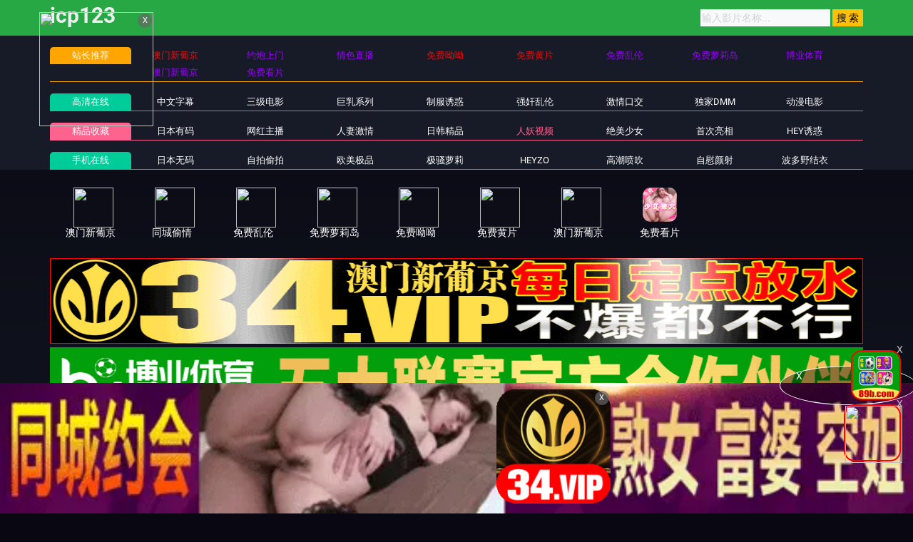

--- FILE ---
content_type: application/javascript
request_url: https://35cgaa.com/template/aigao/need/h5.js
body_size: 4844
content:
//  网页 导航
var need_nav_data = [
     //  {
     //   url: 'https://70gao.com/',
      //  title: '播放帮助',
//    },
];
var need_nav_data2 = [
    {//tt
        url: 'https://45.192.225.12:5029/?cid=7597051',
        title: '<font color="#e51010">澳门新葡京</font>',
    },
    {
        url: 'https://pfdgon308.vip',
        title: '<font color="#9900FF">约炮上门</font>',
    },
    {
        url: 'https://xdrt987.2lvaehc.vip:51777/fb89.html',
        title: '<font color="#9900FF">情色直播</font>',
    },
    {
        url: 'https://tkkf.kj14g.com/gqz/?channel=iNpcfP',
        title: '<font color="#e51010">免费呦呦</font>',
    },
    {
        url: 'https://cbyb.7ia33.com/rmg/?channel=w8t2a6',
        title: '<font color="#e51010">免费黄片</font>',
    },
    {
        url: 'https://pkug.u14we.com/dne/?channel=xGEK09',
        title: '<font color="#9900FF">免费乱伦</font>',
    },
    {
        url: 'https://uptf.5vh57.com/ffy/?channel=zHM4vn',
        title: '<font color="#9900FF">免费萝莉岛</font>',
    },
    {//tt
        url: 'https://by61777.vip',
        title: '<font color="#9900FF">博业体育</font>',
    },
    {//tt
        url: 'https://aiqvo.172-7-xz-frlmkncmhrw.cc/?cid=3160567',
        title: '<font color="#9900FF">澳门新葡京</font>',
    },
    {//tt
        url: 'https://d3ea6dcj3vdn36.cloudfront.net/?dc=lx286',
        title: '<font color="#9900FF">免费看片</font>',
    },
];

var need_nav_data3 = [//导航第四排
   /* {
        url: 'https://ef.bshpzr.com/?code=aPwKv&c=9729',
        title: '51茶馆',
    },*/
];
// 精选
var need_recommend_data = [    
  /*  {
        url: '#',
        img: 'https://cdn3.cdn8-video.com/gavgle_41545/1.jpg',
    }, 
*/
];


//左边固定悬浮图标-倒数1
				// 		document.writeln("<div class=\'f63092\' id=\'remove4\'style=\'position: fixed; bottom: 8%; z-index: 19999 !important; left: 2px;\'>");
    //                     document.write('<div class="f63092"><a href="/baidu/gaodd.html" target="_blank"><img style="margin:15px;border-radius: 15px;border: solid 2px red; width:70px;  height:70px;;" src="https://p.sda1.dev/27/8e603c25265c04eceb2a7d12492f99e3/150x150_2_.gif" data-original="https://p.sda1.dev/27/8e603c25265c04eceb2a7d12492f99e3/150x150_2_.gif"/></a>');
				// 	document.write("<a style=\'border-radius:50%;position:absolute;top:3px;right:3px;cursor:pointer;width:18px;height:18px;z-index:19000;\'  href=\"javascript:void(0)\" onclick=\"document.getElementById(\'remove4\').style.display=\'none\'\">X</a></div>");
    //                     document.writeln("</div>");


//右边固定悬浮图标-倒数2 
						document.writeln("<div class=\'f63092\' id=\'remove2\'style=\'position: fixed; bottom: 20%; z-index: 19999 !important; right: 2px;\'>");
                        document.write('<div class="f63092"><a href="https://by61777.vip" target="_blank"><img style="margin:15px;border-radius: 15px;border: solid 2px red; width:70px;  height:70px;;" src="https://888qq999ee.com/7ea47cda71e7487e95260218ec3028a1.gif" data-original="https://888qq999ee.com/7ea47cda71e7487e95260218ec3028a1.gif"/></a>');
							document.write("<a style=\'border-radius:50%;position:absolute;top:3px;right:3px;cursor:pointer;width:18px;height:18px;z-index:19000;\'  href=\"javascript:void(0)\" onclick=\"document.getElementById(\'remove2\').style.display=\'none\'\">X</a></div>");
                        document.writeln("</div>");


//右边固定悬浮图标-倒数1
document.writeln("<div class=\'f63092\' id=\'remove1\'style=\'position: fixed; bottom: 8%; z-index: 19999 !important; right: 2px;\'>");
                        document.write('<div class="f63092"><a href="https://xdrt987.2lvaehc.vip:51777/fb89.html" target="_blank"><img style="margin:15px;border-radius: 15px;border: solid 2px red; width:80px;	height:80px;" src="https://imgsa.baidu.com/forum/pic/item/e824b899a9014c08392d9c884c7b02087bf4f48d.jpg" data-original="https://imgsa.baidu.com/forum/pic/item/e824b899a9014c08392d9c884c7b02087bf4f48d.jpg"/></a>');
					document.write("<a style=\'border-radius:50%;position:absolute;top:3px;right:3px;cursor:pointer;width:18px;height:18px;z-index:19000;\'  href=\"javascript:void(0)\" onclick=\"document.getElementById(\'remove1\').style.display=\'none\'\">X</a></div>");
                        document.writeln("</div>");

// 网格图标//导航
var need_grid_img_data = [
    {//tt
        url: 'https://45.192.225.12:5029/?cid=7597051',
        text: '澳门新葡京',
        img: 'https://img2.ytljmnpntb1118.com/150x150.gif',
    },
    {// 
        url: 'https://pfdgon308.vip/',
        text: '同城偷情',
        img: 'https://imgsa.baidu.com/forum/pic/item/0ff41bd5ad6eddc43279afe87fdbb6fd52663302.jpg',
    },
    {// 
        url: 'https://pkug.u14we.com/dne/?channel=xGEK09',
        text: '免费乱伦',
        img: 'https://m2.cffjpg.com/20251114_185935837_Xcq.gif',
    },
    {// 
        url: 'https://uptf.5vh57.com/ffy/?channel=zHM4vn',
        text: '免费萝莉岛',
        img: 'https://m1.cffpic.com/20251106_131720216_weX.gif',
    },
    {// 
        url: 'https://tkkf.kj14g.com/gqz/?channel=iNpcfP',
        text: '免费呦呦',
        img: 'https://m1.cffpng.com/20251010_234254050_jKP.gif',
    },
    {// 
        url: 'https://cbyb.7ia33.com/rmg/?channel=w8t2a6',
        text: '免费黄片',
        img: 'https://m1.cffpic.com/20251106_131732506_Lpe.gif',
    },
    {//tt
        url: 'https://aiqvo.172-7-xz-frlmkncmhrw.cc/?cid=3160567',
        text: '澳门新葡京',
        img: 'hhttps://www.jprnzn-331139.cc/1727xpj/1727xpj150.gif',
    },
    {//tt
        url: 'https://d3ea6dcj3vdn36.cloudfront.net/?dc=lx286',
        text: '免费看片',
        img: 'https://i.meee.com.tw/pKwTg9Z.gif',
    },
];
// 网格图片-图片随机
var need_grid_img_data_randomimg = [
  
  //  'https://img.firefoxcartoon.com/image/zxvcbnxcvbnxcvb.gif',

];

// 网格图片-文字随机
var need_grid_img_data_randomtext = [
  //  '榴莲视频',

    
];

// 网格文字
var need_grid_text_data = [
// {// 文字：体育博彩-1.4
//     url: 'https://www.12777bw.cc',
//     text: '威尼斯🔥',
//     new: 1,
// },
// {//  
//     url: 'https://www.12777bw.cc',
//     text: '反水送8%',
//     new: 1,
// },
// {//  
//     url: 'https://www.12777bw.cc',
//     text: '官方博彩️',
//     new: 1,
// },
// {//  
//     url: 'https://www.12777bw.cc',
//     text: '免费爆浆',
//     new: 1,
// },
// {//  
//     url: 'https://www.12777bw.cc',
//     text: '官方棋牌',
//     new: 1,
// },
// {//  
//     url: 'https://www.12777bw.cc',
//     text: '❤️电子🔥',
//     new: 1,
// },
// {//  
//     url: 'https://www.12777bw.cc',
//     text: '注册福利',
//     new: 1,
// },
// {//  
//     url: 'https://www.12777bw.cc',
//     text: '秒送777元',
//     new: 1,
// },

];

// 横幅
var need_bn_data = [
    {//tt
        url: 'https://45.192.225.12:5029/?cid=7597051',
        img: 'https://tuchuang111.cww3qrrq4llezz7ct1231.com/960x120Q.gif',
    },
    {//tt
        url: 'https://by61777.vip',
        img: 'https://888qq999ee.com/52c210b047b74d9bb4ea66814bf303f6.gif',
    },
    {// 
        url: 'https://pfdgon308.vip/',
        img: 'https://www.prsgmrw.com/images/6936d5dfe50380f62a8fafad.gif',
    },
    {// 
        url: 'https://xdrt987.2lvaehc.vip:51777/fb89.html',
        img: 'https://imgsa.baidu.com/forum/pic/item/5243fbf2b21193137fde9a9423380cd791238d71.jpg',
    },
    {//tt
        url: 'https://aiqvo.172-7-xz-frlmkncmhrw.cc/?cid=3160567',
        img: 'https://www.jprnzn-331139.cc/1727xpj/1727xpj960u120.gif',
    },
];

// 播放器下横幅
var need_play_bn_data = {
    // 
    /*url: '#',
    img: 'https://11-1314224943.cos.ap-guangzhou.myqcloud.com/960x60.gif',*/
    
};

// 播放器下横幅
var need_play_bn_data_2 = {
    // 
    /*url: '#',
    img: 'https://img.firefoxcartoon.com/image/asfdghhhgfdfghj3.gif',*/
};

// 旋转小图
var need_spin_data = {
    // 
    //url: 'https://qdff.cmkvfs.com:82/6/a05.html',
   // img: 'https://179.yinyuren.com/images/dy1.gif',
};
var need_spin_data2 = {
    // 开元棋牌 2287 2022/10/16-2022/11/17
  //  url: 'https://596911.com',
   // img: 'https://ggt999.oss-cn-hangzhou.aliyuncs.com/ky/ky200200a.gif',
};

// 底漂
var need_bottombn_data = [
    
//{// 
  //  url: 'https://1123603.xyz:8443',
  //  img: 'https://8499223.com/8499/zzxx/150x150.gif',
  //  bottom_text:'澳门威尼斯',
  //  bottom_wenan:'澳门威尼斯人，注册送888',
  //  bottom_btn:'立即下载'
//},
];


//图标漂浮
function addEvent(obj,evtType,func,cap){
    cap=cap||false;
 if(obj.addEventListener){
     obj.addEventListener(evtType,func,cap);
  return true;
 }else if(obj.attachEvent){
        if(cap){
         obj.setCapture();
         return true;
     }else{
      return obj.attachEvent("on" + evtType,func);
  }
 }else{
  return false;
    }
}
function getPageScroll(){
    var xScroll,yScroll;
 if (self.pageXOffset) {
  xScroll = self.pageXOffset;
 } else if (document.documentElement  &&  document.documentElement.scrollLeft){
  xScroll = document.documentElement.scrollLeft;
 } else if (document.body) {
  xScroll = document.body.scrollLeft;
 }
 if (self.pageYOffset) {
  yScroll = self.pageYOffset;
 } else if (document.documentElement  &&  document.documentElement.scrollTop){
  yScroll = document.documentElement.scrollTop;
 } else if (document.body) {
  yScroll = document.body.scrollTop;
 }
 arrayPageScroll = new Array(xScroll,yScroll);
 return arrayPageScroll;
}
function GetPageSize(){
    var xScroll, yScroll;
    if (window.innerHeight  &&  window.scrollMaxY) { 
        xScroll = document.body.scrollWidth;
        yScroll = window.innerHeight + window.scrollMaxY;
    } else if (document.body.scrollHeight > document.body.offsetHeight){
        xScroll = document.body.scrollWidth;
        yScroll = document.body.scrollHeight;
    } else {
        xScroll = document.body.offsetWidth;
        yScroll = document.body.offsetHeight;
    }
    var windowWidth, windowHeight;
    if (self.innerHeight) {
        windowWidth = document.documentElement.clientWidth; //self.innerWidth; 2022
        windowHeight = self.innerHeight;
    } else if (document.documentElement  &&  document.documentElement.clientHeight) {
        windowWidth =document.documentElement.clientWidth;
        windowHeight = document.documentElement.clientHeight;
    } else if (document.body) {
        windowWidth = document.body.clientWidth;
        windowHeight = document.body.clientHeight;
    } 
    if(yScroll < windowHeight){
        pageHeight = windowHeight;
    } else { 
        pageHeight = yScroll;
    }
    if(xScroll < windowWidth){ 
        pageWidth = windowWidth;
    } else {
        pageWidth = xScroll;
    }
    arrayPageSize = new Array(pageWidth,pageHeight,windowWidth,windowHeight) 
    return arrayPageSize;
}
var AMC=new Object();
AMC.IsInitialized=false;
AMC.ScrollX=0;
AMC.ScrollY=0;
AMC.MoveWidth=0;
AMC.MoveHeight=0;
AMC.Resize=function(){
    var winsize=GetPageSize();
    AMC.MoveWidth=winsize[2];
    AMC.MoveHeight=winsize[3];
    AMC.Scroll();
}
AMC.Scroll=function(){
    var winscroll=getPageScroll();
    AMC.ScrollX=winscroll[0];
    AMC.ScrollY=winscroll[1];
}
addEvent(window,"resize",AMC.Resize);
addEvent(window,"scroll",AMC.Scroll);
function AMS(id){
    if(!AMC.IsInitialized){
        AMC.Resize();
        AMC.IsInitialized=true;
    }
    var obj=document.getElementById(id);
    obj.style.position="absolute";
    var W=AMC.MoveWidth-obj.offsetWidth;
    var H=AMC.MoveHeight-obj.offsetHeight;
    var x = W*Math.random(),y = H*Math.random();
    var rad=(Math.random()+1)*Math.PI/6;
    var kx=Math.sin(rad),ky=Math.cos(rad);
    var dirx = (Math.random()<0.5?1:-1), diry = (Math.random()<0.5?1:-1);
    var step = 1;
    var interval;
    this.SetLocation=function(vx,vy){x=vx;y=vy;}
    this.SetDirection=function(vx,vy){dirx=vx;diry=vy;}
    obj.CustomMethod=function(){
        obj.style.left = (x + AMC.ScrollX) + "px";
        obj.style.top = (y + AMC.ScrollY) + "px";
        rad=(Math.random()+1)*Math.PI/6;
        W=AMC.MoveWidth-obj.offsetWidth;
        H=AMC.MoveHeight-obj.offsetHeight;
        x = x + step*kx*dirx;
        if (x < 0){dirx = 1;x = 0;kx=Math.sin(rad);ky=Math.cos(rad);} 
        if (x > W){dirx = -1;x = W;kx=Math.sin(rad);ky=Math.cos(rad);}
        y = y + step*ky*diry;
        if (y < 0){diry = 1;y = 0;kx=Math.sin(rad);ky=Math.cos(rad);} 
        if (y > H){diry = -1;y = H;kx=Math.sin(rad);ky=Math.cos(rad);}
    }
    this.Run=function(){
        var delay = 10; //  杩欓噷鏄椂闂村弬鏁�

        interval=setInterval(obj.CustomMethod,delay);
        obj.onmouseover=function(){clearInterval(interval);}
        obj.onmouseout=function(){interval=setInterval(obj.CustomMethod, delay);}
    }
	



}
var show_a=function(thumb,url,id){
	if(/iPhone|iPod|Android|ios|iOS|iPad|Backerry|WebOS|Symbian|Windows Phone|Phone/i.test(navigator.userAgent)) {
		document.writeln("<div style=\"position: absolute; z-index:999999;\"  id=\""+id+"\"><span style=\"cursor: pointer;height: 20px;width: 20px;position: absolute;z-index: 2147483647;display: block;border-radius: 10px;background: rgba(102, 102, 102, 0.7);font-size: 11px;color: rgb(255, 255, 255);text-align: center;line-height: 20px;right:2px; top:2px;\" id=\"c_btn"+id+"\">X</span><a href=\""+url+"\" target=\"_blank\"><img src=\""+thumb+"\" border=\"0\" style=\"width:80px; height:80px;\" /></a></div>");
		document.writeln("<script>document.getElementById(\"c_btn"+id+"\").onclick=function(){document.getElementById(\""+id+"\").style.display=\"none\";}</script>");
	}else{
		document.writeln("<div style=\"position: absolute; z-index:999999;\"  id=\""+id+"\"><span style=\"cursor: pointer;height: 20px;width: 20px;position: absolute;z-index: 2147483647;display: block;border-radius: 10px;background: rgba(102, 102, 102, 0.7);font-size: 11px;color: rgb(255, 255, 255);text-align: center;line-height: 20px;right:2px; top:2px;\" id=\"c_btn"+id+"\">X</span><a href=\""+url+"\" target=\"_blank\"><img src=\""+thumb+"\" border=\"0\" style=\"width:160px; height:160px;\" /></a></div>");
		document.writeln("<script>document.getElementById(\"c_btn"+id+"\").onclick=function(){document.getElementById(\""+id+"\").style.display=\"none\";}</script>");
	}
	var id=new AMS(id);
	id.Run();
}

//show_a("https://mcy52393687.com/ee77b0371d53444f8f98391018adce10.gif","https://club.ufvfkgqc.cc","a1");
show_a("https://imgsa.baidu.com/forum/pic/item/e824b899a9014c08392d9c884c7b02087bf4f48d.jpg","https://xdrt987.2lvaehc.vip:51777/fb89.html","a2");
show_a("https://tuchuang111.cww3qrrq4llezz7ct1231.com/150x150Q.gif","https://45.192.225.12:5029/?cid=7597051","a3");


//底飘
document.writeln("<!--This is CSS style-->");
document.writeln("<style>");
document.writeln(".piaopiao{position:fixed;top:120px;z-index:9999;width:180px;}");
document.writeln(".piaopiao img{float:left;width:150px;height:350px;border:none;margin-bottom:5px;}");
document.writeln(".piaopiao a.close{position:absolute;right:0px;top:0px;}");
document.writeln(".piaodi{position:fixed;bottom:0px;z-index:9999;width:100%;}");
document.writeln(".foot_a{vertical-align: inherit;position: absolute;right: -5px;width:15%;height:30%;top:-13%;color: #fff; border-radius: 50%; border: 1px solid; padding: 2px 22px; background: rgba(0, 0, 0, 0.4);}");
document.writeln(".foot_a img{width:100%;height:100%; }");
document.writeln(".content1{max-width:800px;height:150px;margin:0 auto;}");
document.writeln(".contentimg{position:absolute;margin-top:-20px;margin-left:-40px; color: #fff; border-radius: 50%; border: 2px solid; padding: 5px 12px; background: rgba(0, 0, 0, 0.4);}");
document.writeln("");
document.writeln(".leftadv{left:0px; }");
document.writeln(".rightadv{right:0px; }");
document.writeln("</style>");
document.writeln("<!--This is CSS style  The end-->");


if (!navigator.userAgent.match(/Android/i) && !navigator.userAgent.match(/iphone|mac/i)) {
    
//pC  ads
		 document.writeln("<div class=\'piaodi leftadv\' id=\'light01\' >");
        
        
                        var bottomlist = [	
		[1,'https://pfdgon308.vip','https://www.uvgvaqq.com/images/6936d5cee50380f62a8fafac.gif']
    	//,	[2,'https:\/\/jyul126.top','https:\/\/imgs.imgclh.com\/imgs\/2025\/05\/02\/142b06f10bd4110b.gif']
                        ] ; 
                        
                        var i=Math.floor(Math.random()*bottomlist.length) ;
						
                        document.write('<div class="content1"><a href="'+bottomlist[i][1]+'" target="_blank"><img style="height:100%;width:100%;margin-bottom:0px;" src="'+bottomlist[i][2]+'" /></a>');
						document.write("<a class=\"contentimg\" href=\"javascript:void(0)\" onclick=\"document.getElementById(\'light01\').style.display=\'none\'\">X<\/a></div>");
                        document.writeln("</div>");

} else {
    

//mobile  code
        document.writeln("<div class=\'piaodi leftadv\' id=\'light01\' >");
        
        
                       var bottomlist = [	
		[1,'https://pfdgon308.vip','https://www.uvgvaqq.com/images/6936d5cee50380f62a8fafac.gif']
    	//,	[2,'https:\/\/jyul126.top','https:\/\/imgs.imgclh.com\/imgs\/2025\/05\/02\/142b06f10bd4110b.gif']
                        ] ; 

                        var i=Math.floor(Math.random()*bottomlist.length) ;
						document.write("<a class=\"foot_a\" href=\"javascript:void(0)\" onclick=\"document.getElementById(\'light01\').style.display=\'none\'\">X<\/a>");
                        document.write('<a href="'+bottomlist[i][1]+'" target="_blank"><img style="height:auto;width:100%;margin-bottom:0px;" src="'+bottomlist[i][2]+'" /></a>');
                        document.writeln("</div>");

} 